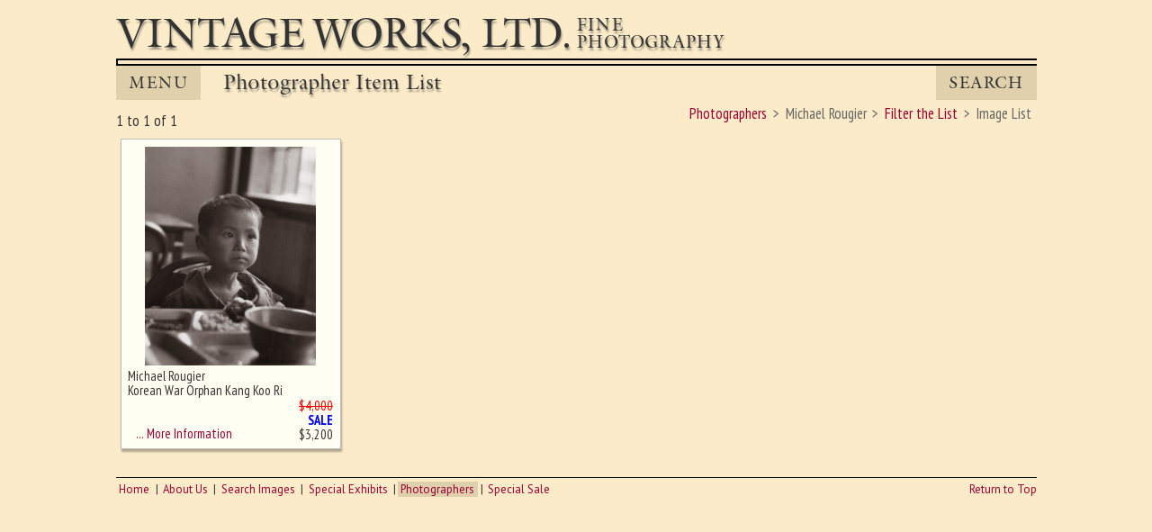

--- FILE ---
content_type: text/html; charset=UTF-8
request_url: https://vintageworks.net/common/result.php/256/Michael+Rougier/0
body_size: 8049
content:

<!DOCTYPE html>
<html lang="en">
<head>
<meta itemscope itemtype="http://schema.org/WebSite">
<link rel="canonical" href="http://vintageworks.net">
<meta charset="UTF-8">
<meta name="viewport" content="width=device-width, initial-scale=1">

<title itemprop="name">Photographer - Michael Rougier - Image List</title><meta itemprop="url" content="http://vintageworks.net/common/result.php/256/Michael+Rougier/0"><meta name="keywords" content="photograph, photography collecting, art photography, vintage photography, famous photographers, photo gallery, photo dealer, photography history, fine art photography, contemporary photography, photography books, albumen, salt print, tintype, ambrotype, silver print, daguerreotypes, photogram, calotype, cabinet card, carte de visite, stereos, stereoviews,  nineteeth century, twentieth century, photogravures, collodion, cyanotype, dag cases, autochromes, platinum prints, pigment prints"><meta name="description" content="A List of Images Whereby the photographer Michael Rougier"><meta name="copyright" content="1999-2026, Vintage Works, Ltd."><meta name="info2" content="photograph, photography collecting, art photography, vintage photography, famous photographers, photo gallery, photo dealer, photography history, fine art photography, contemporary photography, photography books, albumen, salt print, tintype, ambrotype, silver print, daguerreotypes, photogram, calotype, cabinet card, carte de visite, stereos, stereoviews,  nineteeth century, twentieth century, photogravures, collodion, cyanotype, dag cases, autochromes, platinum prints, pigment prints"><meta name="DC.Title" content="Photographer - Michael Rougier - Image List"><meta name="DC.Creator" content="Vintage Works, Ltd."><meta name="DC.Description" content="A List of Images Whereby the photographer Michael Rougier"><meta name="DC.Publisher" content="vintageworks.net"><meta name="DC.Date" content="1999-2026"><meta name="DC.Format" content="text/html"><meta name="DC.Rights" content="copyright Vintage Works, Ltd."><link rel="icon" href="/include/img/favicon.ico" type="image/x-icon"><link rel="shortcut icon" href="/include/img/favicon.ico" type="image/x-icon"><meta property="og:url" content="http://www.vintageworks.net/common/result.php/256/Michael+Rougier/0" /><meta property="og:site_name" content="Vintage Works" /><meta property="og:title" content="Photographer - Michael Rougier - Image List" /><meta property="og:description" content="A List of Images Whereby the photographer Michael Rougier" /><link rel="next" href="/common/result.php/256/Michael+Rougier/1/0/0">
<meta name="robots" content="index,follow"/>
<link href="https://fonts.googleapis.com/css?family=PT+Sans+Narrow:400,700|PT+Sans:400,400i,700,700i&amp;subset=latin-ext" rel="stylesheet"><LINK rel="stylesheet" TYPE="text/css" HREF="/include/css/main.min.css"><LINK rel="stylesheet" TYPE="text/css" HREF="/include/css/font-awesome.css"><LINK rel="stylesheet" TYPE="text/css" HREF="/include/css/listing-common.min.css"><LINK rel="stylesheet" TYPE="text/css" HREF="/include/css/result.min.css"><script src="http://code.jquery.com/jquery-3.1.1.js"></script><script src="/include/js/fix-image-height.js"></script><script src="https://cdn.userway.org/widget.js" data-account="0xdLxIgXfI"></script>
</head><body><a id="ptop"></a><div id="main">
<div id="logo">
<a href="/index.php">
<div id="logo_name">Vintage Works,&nbsp;Ltd.
</div>
<div id="logo_tag">Fine<br>Photography
</div>
<div id="logo_tag2">Fine Photography
</div>
<div class="clear_block"></div>
</a>
</div>

<div id="divide"></div>

<div id="secStrip">
<ul id="nav">
<li class="current"><a href="#">MENU</a>
<ul>

<li><a href="/index.php" title="Home">Home</a></li><li><a href="/about/about.php" title="About Vintage Works, Ltd.">About Us</a></li><li><a href="/search/search.php" title="Search our Gallery of Photographs">Search Images</a></li><li><a href="/exhibit/exhibit.php" title="Special Photography Exhibits">Special&nbsp;Exhibits</a></li><li><a class="current" href="/photographers/photographers.php" title="Listing of Photographers">Photographers</a></li><li><a href="/sale/sale.php" title="Special Photography Sale">Special Sale</a></li>      </ul>
    </li>
  </ul>
<div id="sec_descrip">
Photographer Item List</div><div id="search"><a href="/search/search.php">Search</a></div><div class="clear_block"></div>
</div>
<div id="content"><div id="return_bar"><div class="return_block2"><div id="return_breadcrumbs"><ul itemscope itemtype="http://schema.org/BreadcrumbList"><li itemprop="itemListElement" itemprop="position" content="1"><a href="/photographers/photographers.php" itemprop="url"><span itemprop="name">Photographers</span></a></li><li itemprop="itemListElement" itemprop="position" content="2"><span itemprop="name">Michael Rougier</span></li><li itemprop="itemListElement" itemprop="position" content="3"><a href="/common/filter.php/256/Michael+Rougier/0" itemprop="url"><span itemprop="name">Filter the List</span></a></li><li itemprop="itemListElement" itemprop="position" content="4"><span itemprop="name">Image List</span></li></ul></div><div class="clear_block"></div></div><div class="return_bar_left">1 to 1 of 1 </div><div class="clear_block"></div></div><!-- end return bar --><div id="img_block"><div id="off-left"><div class="thumb"><table class="thumb_table"><tbody><tr><td colspan="2" class="thumb_table-img"><img src="/VintageWorks_Images/Full/0000None.jpg" alt="no image" class="img-high"></td></tr><tr><td colspan="2" class="spacer"></td></tr><tr><td class="info"><div class="info">Ghost image behind the first for sizing - must be here</div></td><td class="price"></td></tr></tbody></table></div><div class="clear_block"></div></div>
<div class="thumb shadow" itemscope itemtype="http://schema.org/Photograph"><meta itemprop="identifier" content="15896" /><a itemprop="url" href="/common/detail.php/256/Michael+Rougier/0/0/0/15896"><table class="thumb_table"><tbody><tr><td colspan="2" class="thumb_table-img"><img itemprop="image" src="/VintageWorks_Images/Full/15896_Rougier.jpg" alt="Michael Rougier - Korean War Orphan Kang Koo Ri" title="Michael Rougier - Korean War Orphan Kang Koo Ri" class="img-initial img-high"></td></tr><tr><td colspan="2" class="spacer"></td></tr><tr><td class="info"><div class="info"><span itemprop="name" content="Korean War Orphan Kang Koo Ri"></span><span itemprop="creator" itemscope itemtype="http://schema.org/Person"><meta itemprop="name" content="Michael Rougier" />Michael Rougier</span><br>Korean War Orphan Kang Koo Ri</div> &nbsp; &nbsp;&hellip; More Information</td><td class="price" itemprop="offers" itemscope itemtype="http://schema.org/Offer"><span class="strike">$4,000</span><br><span class="label">Sale</span><br><meta itemprop="priceCurrency" content="USD" />$<span itemprop="price">3,200</span><meta itemprop="priceValidUntil" content="2026-02-28"></td></tr></tbody></table></a></div>
</div><div class="clear_block"></div>
</div> <!-- end content  -->

<div id="bot_nav"><ul><li><a href="/index.php" title="Home">Home</a></li><li><a href="/about/about.php" title="About Vintage Works, Ltd.">About Us</a></li><li><a href="/search/search.php" title="Search our Gallery of Photographs">Search Images</a></li><li><a href="/exhibit/exhibit.php" title="Special Photography Exhibits">Special&nbsp;Exhibits</a></li><li><a class="current" href="/photographers/photographers.php" title="Listing of Photographers">Photographers</a></li><li><a href="/sale/sale.php" title="Special Photography Sale">Special Sale</a></li></ul></div><div id="bot_link"><a href="#ptop">Return to Top</a></div><div class="clear_block"></div></div> <!-- end main  -->
</body>

<script>(function(d){var s = d.createElement("script");s.setAttribute("data-account", "m7gJWExlwM");s.setAttribute("src", "https://cdn.userway.org/widget.js");(d.body || d.head).appendChild(s);})(document)</script><noscript>Please ensure Javascript is enabled for purposes of <a href="https://userway.org">website accessibility</a></noscript>
</html>

--- FILE ---
content_type: text/css
request_url: https://vintageworks.net/include/css/main.min.css
body_size: 9029
content:
@font-face{font-family:GalliardEF;font-family:GalliardEF;font-style:normal;font-weight:300;src:local("GalliardEF"),url("../fonts/GalliardEF.eot");src:local("GalliardEF"),url("../fonts/GalliardEF.eot?#iefix") format("embedded-opentype"),url("../fonts/GalliardEF.woff2") format("woff2"),url("../fonts/GalliardEF.woff") format("woff"),url("../fonts/GalliardEF.ttf") format("truetype"),url("../fonts/GalliardEF.svg#GalliardEF-Roman") format("svg")}@media screen, print{body,div,h1,h2,h3,h4,h5,h6,p,blockquote,pre,dl,dt,dd,ol,ul,li,fieldset,form,label,legend,th,td,article,aside,figure,foot,head,hgroup,menu,nav,section{margin:0;padding:0;border:0}*{box-sizing:border-box}body{top:0px;left:0px;margin:8px auto;color:#333;font-size:100%;background-color:#FBEBC8}.clear_block{position:relative;content:".";display:block;clear:both;visibility:hidden;line-height:0;height:0}#main{margin:0 auto;padding:0 2em 1em 2em;max-width:1087px;height:auto;clear:both}p{margin:0 0 0.9em 0}h1{font:1.2em/1.2em GalliardEF;margin:0 0 0.6em 0}#content{position:relative;width:100%;font:400 1.05em/1.42857143em 'PT Sans', sans-serif;margin:0;padding:0.25em 0 0.8em 0;height:auto;clear:both;border-bottom:1px solid black;text-align:left}#logo{width:100%;height:auto;float:left;clear:both;text-align:center;margin:5px 0 0 0}#logo a:link,a:hover,a:hover{color:#333;text-decoration:none;text-align:right}#logo_name{width:auto;height:auto;float:left;color:#333;text-shadow:1px 3px 2px #9e9684;text-align:right;font:300 2.95em/1em "GalliardEF", serif;text-transform:uppercase;vertical-align:top;letter-spacing:-0.06em;margin:0 0 5px 0}#logo_tag{width:auto;height:auto;float:left;color:#333;text-shadow:1px 3px 2px #9e9684;text-align:left;font:300 1.25em/0.96em "GalliardEF", serif;text-transform:uppercase;margin:5px 0 0 0.4em;vertical-align:top}#logo_tag2{width:auto;height:auto;float:left;color:#333;text-shadow:1px 3px 2px #9e9684;text-align:left;font:300 1.25em/0.96em "GalliardEF", serif;text-transform:uppercase;margin:0 0 0 0.4em;text-align:left;vertical-align:top;display:none}#small_logo{display:none;width:50%;height:auto;text-align:center;padding:0 0 0 0;margin:0 auto 0 auto}#logo_line1{color:#333;text-shadow:1px 3px 2px #9e9684;text-align:center;font:300 4.2em/1em "GalliardEF", serif;text-transform:uppercase;vertical-align:top;letter-spacing:-0.06em;margin:0}#logo_line2{color:#333;text-shadow:1px 3px 2px #9e9684;text-align:center;font:300 3.1em/1em "GalliardEF", serif;text-transform:uppercase;vertical-align:top;letter-spacing:-0.065em;margin:-0.2em 0 0 0}#logo_rule{width:297px;height:2px;background-color:#777;box-shadow:1px 3px 2px #9e9684;margin:2px auto 0 auto;overflow:hidden}#logo_line3{color:#333;text-shadow:1px 3px 2px #9e9684;text-align:center;font:300 1.82em/1.2em "GalliardEF", serif;text-transform:uppercase;vertical-align:top;letter-spacing:-0.065em;margin:0 0 0 0}#divide{display:block;width:100%;height:8px;border-left:2px solid #000000;border-top:2px solid #000000;border-bottom:2px solid #000000;overflow:hidden;text-align:right}#secStrip{width:100%;display:block;text-align:right;margin:0}#nav{width:30%;margin:0;padding:0;font:normal 1.2em/1em "GalliardEF", serif;text-align:center;z-index:1000}#nav li{margin:0;float:left;position:relative;list-style:none;display:block}#nav a{display:block;padding:.5em 0.75em;text-decoration:none;color:#333}#nav a.current:link{color:#333;text-shadow:1px 3px 2px #9e9684;background:#FBEBC8}#nav a.current:visited{color:#333;text-shadow:1px 3px 2px #9e9684;background:#FBEBC8}#nav .current a,#nav li:hover>a{background:#E0D0AB;color:#333}#nav ul li:hover a,#nav li:hover li a{background:none;border:none;color:#333;text-align:center}#nav ul a:hover{background:#E0D0AB;color:#58071e;text-shadow:1px -2px 2px #fff,2px 2px 3px #fff,4px 4px 3px #fff}#nav ul{background:#E0D0AB;display:none;margin:0;position:absolute;top:38px;left:0;z-index:1000}#nav li:hover>ul{display:block}#nav ul li{border-top:solid 1px #fff;border-right:solid 1px #333;border-bottom:solid 1px #333;border-left:solid 1px #fff;margin:0;text-shadow:1px 3px 2px #9e9684;float:none}#nav ul a{font-weight:normal}#nav{display:block}#sec_descrip{width:auto;float:left;text-align:left;color:#333;font:normal 1.5em/1.2em GalliardEF, serif;text-shadow:1px 3px 2px #9e9684;margin:4px 0 0 1em}#search{background:#E0D0AB;width:auto;margin:0;padding:.5em 0.75em;font:normal 1.2em/1em GalliardEF, serif;text-align:center;float:right;text-transform:uppercase}#search a:link,#search a:visited,#search a:hover{color:#333;text-decoration:none}#bot_link{width:auto;text-align:right;font:0.8em/1em 'PT Sans', sans-serif;margin:0.5em 0 0 0;float:right}#bot_link a:link,a:visited{color:#903;text-decoration:none}#bot_link a:hover{color:#933;text-decoration:underline}#bot_nav{width:auto;text-align:left;font:0.8em/1em 'PT Sans', sans-serif;margin:0.5em 0 0 0;float:left}#bot_nav ul{width:auto;list-style:none;display:inline-block;padding:0}#bot_nav li{width:auto;list-style:none;display:inline-block;padding:0 .2em 0 0}#bot_nav ul li:nth-of-type(1n+2):before{content:"|";padding:0 .123em 0 0}#bot_nav a:link{color:#903;text-decoration:none;padding:0 .3em}#bot_nav a:visited{color:#339;text-decoration:none;padding:0 .3em}#bot_nav a:hover{color:#933;text-decoration:underline;padding:0 .3em}#bot_nav a.current:link{background-color:#dfd0ad;padding:0 .3em}#about_left{width:41%;float:left;text-align:left;margin:0px 1.2% 0 0}#about_left img{width:100%;height:auto}#about_right{width:57%;float:right;text-align:left;margin:0}#about_right a:link{color:#903;text-decoration:none}#about_right a:visited{color:#339;text-decoration:none}#about_right a:hover{color:#933;text-decoration:underline}.select{color:#333;font-family:'PT Sans Narrow', sans-serif;background-color:#fffff0;border:1px solid #a4a39a;border-radius:6px;font-weight:normal}.left-block{display:block;float:left;text-align:left;margin:0 0 1em 0;padding:0}.right-block{display:block;float:right;text-align:right;margin:0 0 1em 0;padding:0}.pBlock{display:block;float:right;text-align:center;font-size:95%;font-weight:normal;margin:12px 0px 12px 14px;clear:right}textarea,input,select,option,button{color:#333;font:400 1.05em/1.25em 'PT Sans Narrow', sans-serif;padding:.3em .3em}label{color:#333;font:400 1.05em/1.25em 'PT Sans Narrow', sans-serif}sup{color:#000000;font-family:"PT Sans", sans-serif;font-size:70%;font-weight:normal}.redt{color:#990000;font-weight:normal}h2{color:#cc0000;left:-20px;position:relative;font:bold 117% "PT Sans", sans-serif}.flLeft{position:relative;display:block;float:left;text-align:left}.flRight{position:relative;display:block;float:right;text-align:right}}@media screen and (max-width: 800px){#main{padding:0 1.6em 1em 1.6em}p{margin:0 0 0.8em 0}#content{font:400 1.025em/1.25em 'PT Sans', sans-serif;padding:0.2em 0 0.8em 0}#logo_name{font:2.5em/1em GalliardEF, serif;letter-spacing:-0.06em;margin:-4px 0 5px 0}#logo_tag{font:1.1em/0.87em GalliardEF, serif;margin:0.03em 0 0 0.4em;vertical-align:top}#sec_descrip{font:normal 1.4em/1.1em GalliardEF, serif;margin:0.22em 0 0 1em}#nav{width:20%;font:normal 1.1em/1em GalliardEF, serif;z-index:20}#search{font:normal 1.1em/1em GalliardEF, serif}#nav ul{top:35px}}@media only screen and (max-width: 650px){body{min-width:540px}#main{padding:0 1.2em 1em 1.2em}p{margin:0 0 0.7em 0}#content{font:400 0.9em/1.2em 'PT Sans', sans-serif;padding:0.2em 0 0.8em 0}#logo_name{font:2.2em/1em GalliardEF, serif;letter-spacing:-0.06em;margin:-5px 0 5px 0}#logo_tag{font:0.9em/0.92em GalliardEF, serif;margin:0 0 0 0.4em;vertical-align:top}#sec_descrip{font:normal 1.2em/1.1em GalliardEF, serif;margin:0.22em 0 0 1em}#nav{width:20%;font:normal 1.0em/1em GalliardEF, serif;letter-spacing:-0.04em}#search{font:normal 1.0em/1em GalliardEF, serif;letter-spacing:-0.04em}#nav ul{top:30px}}@media only screen and (max-width: 540px){body{min-width:360px;margin:5px auto}#main{padding:0 0.5em 1em 0.5em;display:block}#logo_name{font:1.7em/1.2em GalliardEF, serif;letter-spacing:-0.06em;margin:-5px 0 2px 0}#logo_tag{display:none}#sec_descrip{font:normal 1em/1.1em GalliardE, serif;margin:0.34em 0 0 1em}#nav{width:20%;font:normal 0.9em/1em GalliardEF, serif;letter-spacing:-0.04em}#search{font:normal 0.9em/1em GalliardEF, serif;letter-spacing:-0.04em}#nav ul{top:28px}}@media only screen and (max-width: 360px){body{margin:5px auto;min-width:240px}#main{padding:0 0.35em 0.8em 0.35em}#nav{width:20%;font:normal 0.85em/1em GalliardEF, serif;letter-spacing:-0.04em}#search{font:normal 0.85em/1em GalliardEF, serif;letter-spacing:-0.04em}#nav ul{top:26px}#logo_name{font:1.5em/1.2em GalliardEF, serif;letter-spacing:-0.02em;margin:-5px 0 2px 0}#sec_descrip{font:normal 0.9em/1em GalliardEF, serif;text-shadow:1px 1px 3px #b5aa95, 2px 2px 3px #b5aa95, 3px 3px 3px #b5aa95;margin:0.32em 0 0 0.8em;width:auto;text-align:left}#about_left{width:100%;float:left;text-align:left;margin:0}#about_left img{width:100%;height:auto}#about_right{width:100%;float:right;text-align:left;margin:0}}
/*# sourceMappingURL=main.min.css.map */

--- FILE ---
content_type: text/css
request_url: https://vintageworks.net/include/css/result.min.css
body_size: 2537
content:
@media screen, print{#img_block{width:100%;height:auto;position:relative}.thumb{width:24%;margin:0 .5% 1.21em .5%;padding:.5em;font:400 0.875em/1.1em "PT Sans Narrow", sans-serif;color:#333;float:left;border:1px solid #bbb;display:inline-block;text-align:center;background-color:#fefef3}.thumb.shadow{-ms-box-shadow:1px 3px 2px rgba(0,0,0,0.3);box-shadow:1px 3px 2px rgba(0,0,0,0.3)}.thumb a{color:#777;text-align:center}.thumb a:link{color:#903;text-decoration:none}.thumb a:visited{color:#339;text-decoration:none}.thumb a:hover{color:#933;text-decoration:underline}.thumb_table{width:100%;height:auto;border:none;border-collapse:collapse}.thumb_table:hover{opacity:.5}.thumb_table-img{width:100%;height:243px;vertical-align:middle;text-align:center}.thumb_table-img img.img-wide{margin-left:auto;margin-right:auto;width:100%;height:auto;vertical-align:middle;float:none}.thumb_table-img img.img-initial{height:100%;width:auto;margin-left:auto;margin-right:auto;vertical-align:middle;float:none}.thumb_table-img img.img-high{height:100%;width:auto;margin-left:auto;margin-right:auto;vertical-align:middle;float:none}.thumb .spacer{width:100%;height:.3em}.thumb .info{width:78%;height:5.5em;vertical-align:bottom;text-align:left}.thumb .info .info{color:#333;text-decoration:none;width:100%;height:4.4em;overflow:hidden}.thumb .price{color:#333;text-decoration:none;width:20%;vertical-align:bottom;text-align:right}#off-left{position:absolute;top:0px;left:0px;width:100%;z-index:-1}}@media screen and (max-width: 950px) and (min-width: 851px){.thumb{width:24%;margin:0 .5% 1.21em .5%;padding:.5em}.thumb_table-img{height:196px}}@media only screen and (max-width: 850px) and (min-width: 801px){.thumb{width:32.2%;margin:0 .52% 1.21em .52%}.thumb_table-img{height:237px}}@media only screen and (max-width: 800px) and (min-width: 724px){.thumb{width:32.2%;margin:0 .52% 1.21em .52%}.thumb_table-img{height:225px}}@media only screen and (max-width: 725px) and (min-width: 651px){.paging{width:77%}.thumb{width:32.2%;margin:0 .52% 1.21em .52%}.thumb_table-img{height:201px}}@media only screen and (max-width: 650px) and (min-width: 541px){.thumb{width:49%;margin:0 .5% 1.21em .5%;padding:.5em}.thumb_table-img{height:285px}}@media only screen and (max-width: 540px) and (min-width: 361px){.thumb{width:49%;margin:0 .5% 1.21em .5%;padding:.5em}.thumb_table-img{height:242px}}@media only screen and (max-width: 360px){.thumb{width:100%;margin:0 0 1.21em 0;padding:.5em}.thumb_table-img{height:320px}}
/*# sourceMappingURL=result.min.css.map */